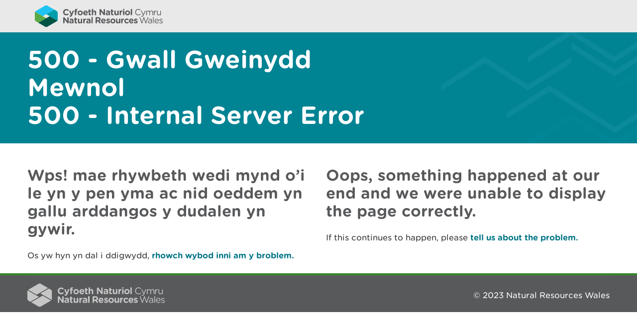

--- FILE ---
content_type: text/html
request_url: https://naturalresourceswales.gov.uk/errorpages/500.html
body_size: 1165
content:
<!doctype html>
<html lang="en-gb">
<head>
    <meta charset="utf-8">
    <meta name="robots" content="index, follow">
    <meta name="revisit-after" content="14 days">

    <!-- IE standards mode -->
    <meta http-equiv="X-UA-Compatible" content="IE=edge">
    <!-- Mobile Viewport -->
    <meta name="viewport" content="width=device-width,initial-scale=1,minimal-ui">

    <!-- GA Verify -->
    <meta name="google-site-verification" content="Uf6Qwx2QrtScpECaOmDCsRyWBoCkPCjIv273S1f7SSw">
    <link rel="stylesheet" type="text/css" href="/fonts/Gotham_Round/hco_fonts.css">
    <!-- CSS Stylesheets -->
    <link rel="stylesheet" type="text/css" href="/css/dist/styles-less.min.css" />
    <link rel="stylesheet" type="text/css" href="/css/dist/styles-scss.min.css" />
    <!-- Favicon -->
    <link rel="apple-touch-icon" href="https://cdn.cyfoethnaturiol.cymru/media/vdcihpnn/nrw_logo_device_colour-01.png?anchor=center&amp;mode=crop&amp;rnd=133353821730530000">
    <!-- Apple Icon -->

    <link rel="apple-touch-icon" href="https://cdn.cyfoethnaturiol.cymru/media/vdcihpnn/nrw_logo_device_colour-01.png?anchor=center&amp;mode=crop&amp;rnd=133353821730530000">
    <!-- Windows 8 tiles -->
    <meta name="msapplication-TileColor" content="#fff">
    <meta name="msapplication-TileImage" content="https://cdn.cyfoethnaturiol.cymru/media/vdcihpnn/nrw_logo_device_colour-01.png?anchor=center&amp;mode=crop&amp;rnd=133353821730530000">



    <title>Natural Resources Wales</title>



    <meta property="og:type" content="website">
    <meta property="og:title" content="Natural Resources Wales">
    <meta property="og:url" content="http://naturalresources.wales/500.html">
    <meta property="og:image" content="https://cdn.cyfoethnaturiol.cymru/media/690697/nrw_logo_cmyk_stack.jpg?anchor=center&amp;amp;mode=crop&amp;amp;rnd=132639021567470000">

    <script>document.documentElement.className += " js";</script>

    <!--[if lte IE 9]>
    <script src="/scripts/Libraries/modernizr-custom.js" type="text/javascript"></script>
    <![endif]-->

    <script src="https://ajax.aspnetcdn.com/ajax/jQuery/jquery-3.7.1.min.js"></script>

    <!-- Google Tag Manager -->
    <script>
        (function (w, d, s, l, i) {
            w[l] = w[l] || []; w[l].push({
                'gtm.start':
                    new Date().getTime(), event: 'gtm.js'
            }); var f = d.getElementsByTagName(s)[0],
                j = d.createElement(s), dl = l != 'dataLayer' ? '&l=' + l : ''; j.async = true; j.src =
                    '//www.googletagmanager.com/gtm.js?id=' + i + dl; f.parentNode.insertBefore(j, f);
        })(window, document, 'script', 'dataLayer', '');
    </script>
    <!-- End Google Tag Manager -->
</head>
<body>

    <!-- Google Tag Manager (noscript) -->
    <noscript>
        <iframe src="//www.googletagmanager.com/ns.html?id=" height="0" width="0" style="display:none;visibility:hidden"></iframe>
    </noscript>
    <!-- End Google Tag Manager (noscript) -->


    <header class="siteHeader">
        <div class="siteHeaderConstrained constrainingContainer">
            <div class="siteHeaderItem siteHeaderLogoLink">
                <a href="/" title="Cyfoeth Naturiol Cymru Hafan - Natural Resources Wales Home">
                    <img class="siteHeaderLogo" src="/images/NRW_logo_CMYK_linear_Rounded.svg" alt="">
                </a>
            </div>
        </div>
    </header>

    <main>

        <div class="pageHeading aqua withGraphic">
            <div class="constrainingContainer">
                <div class="column column12 columnDesktop8">


                    <h1> 500 - Gwall Gweinydd Mewnol <br />500 - Internal Server Error </h1>

                </div>
            </div>
        </div>
        <div id="main-content">
            <div class="constrainingContainer">


                <div class="column column12 content row">
                    <div class="column column12 row">
                        <div class="column column12 columnDesktop6">
                            <h2>Wps! mae rhywbeth wedi mynd o’i le yn y pen yma ac nid oeddem yn gallu arddangos y dudalen yn gywir.</h2>
                            <p>Os yw hyn yn dal i ddigwydd,  <a href="mailto:digidol@cyfoethnaturiolcymru.gov.uk?subject=Gwall 500 at tudalen y wê Cyfoeth Naturiol Cymru&body=Atodwch linc i'r tudalen roeddwch yn dymuno gael mynediad i os gwelwch yn dda." title="mailto:digidol@cyfoethnaturiolcymru.gov.uk">rhowch wybod inni am y broblem.</a></p>
                            <p> </p>
                        </div>
                        <div class="column column12 columnDesktop6">
                            <h2>Oops, something happened at our end and we were unable to display the page correctly.</h2>
                            <p>If this continues to happen, please <a href="mailto:digidol@cyfoethnaturiolcymru.gov.uk?subject=500 Error Page On Natural Resources Wales Website&body=Please include the URL of the page you were trying to access." title="mailto:digidol@cyfoethnaturiolcymru.gov.uk">tell us about the problem.</a></p>
                            <p> </p>
                        </div>
                    </div>
                </div>
            </div>

        </div>

    </main>

    <footer class="siteFooter">
        <div class="constrainingContainer column">
            <div class="siteFooterCopyrightSection">
                <img class="siteFooterLogo" src="/images/NRW_logo_MONO_linear_Rounded.svg" alt="Natural Resources Wales logo">

                <div class="siteFooterCopyright">
                    &#169; 2023 Natural Resources Wales
                </div>
            </div>
        </div>
    </footer>


    <!-- External Libraries -->
    <!--[if gt IE 9]>
    <script src="/scripts/Libraries/modernizr-custom.js" type="text/javascript"></script>
    <![endif]-->
    <!--[if !IE]> -->
    <script src="/scripts/Libraries/modernizr-custom.js" type="text/javascript"></script><!-- <![endif]-->
    <script src="https://use.fortawesome.com/82b9bb8e.js"></script>
    <script src="/scripts/Libraries/ofi.min.js" type="text/javascript"></script>

    <!-- Custom -->
    <script src="/scripts/Carousel.js" type="text/javascript"></script>
    <script src="/scripts/Libraries/slick.min.js" type="text/javascript"></script>
    <script src="/Scripts/WebsiteTools.js" type="text/javascript"></script>



    <!-- to update error page links -->
    <script>
        $(function () {
            var newLink = $("a.brokenEmailLink").attr("href") + "&BODY=Current Page: " + document.URL;
            $("a.brokenEmailLink").attr("href", newLink);
        });
    </script>
    <script type="text/javascript">
        var _mfq = _mfq || [];
        (function () {
            var mf = document.createElement("script");
            mf.type = "text/javascript"; mf.async = true;
            mf.src = "//cdn.mouseflow.com/projects/4a4492a3-49c1-4ac3-875e-a70490c29ddd.js";
            document.getElementsByTagName("head")[0].appendChild(mf);
        })();
    </script>
    <script>
        objectFitImages();
    </script>
</body>
</html>

